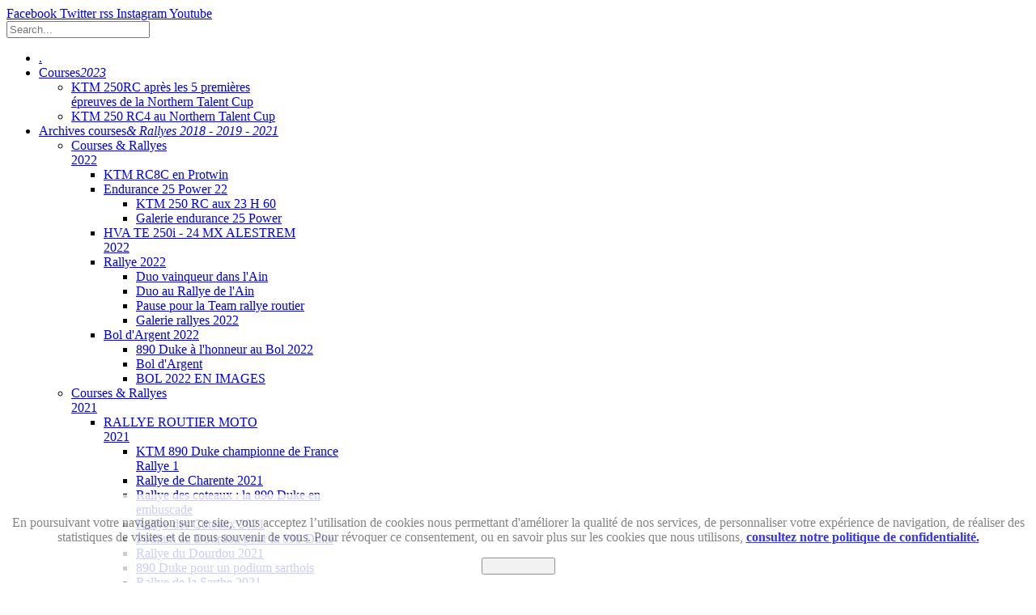

--- FILE ---
content_type: text/html; charset=utf-8
request_url: https://team-ctm83.fr/enduro-championnat-de-france.html
body_size: 13906
content:
<!doctype html><html xml:lang=fr-fr lang=fr-fr><head><meta name=viewport content="width=device-width, initial-scale=1.0"><base href=https://team-ctm83.fr/enduro-championnat-de-france.html /><meta http-equiv=content-type content="text/html; charset=utf-8"/><meta name=keywords content="




&amp;nbsp, spéciale, une, avec, des, ktm, dans, sur, journée, place, 
&amp;nbsp, &amp;nbsp, est, beaucoup, pilote"/><meta name=twitter:card content=summary /><meta name=og:title content="Enduro, championnat de France"/><meta name=twitter:title content="Enduro, championnat de France"/><meta name=og:type content=article /><meta name=og:image content=https://team-ctm83.fr/images/ENDURO/KTM450EXCF-CHAUMONT-0621-NEELS_THERIC2.jpg /><meta name=twitter:image content=https://team-ctm83.fr/images/ENDURO/KTM450EXCF-CHAUMONT-0621-NEELS_THERIC2.jpg /><meta name=og:url content=https://team-ctm83.fr/enduro-championnat-de-france.html /><meta name=og:site_name content="KTM Team CTM 83 Courses et Rallye Routier Moto"/><meta name=og:description content="KTM Team CTM 83, promotion des courses motos avec nos pilotes, championnats de France des rallyes routier moto ktm, épreuves sportives, compétitions:coupe, Promosport 400, RC CUP, Endurance 25 Power, Challenge Protwin, 23 heures 60 du Mans, Moto Tour Series, 3 heures du Luc."/><meta name=twitter:description content="KTM Team CTM 83, promotion des courses motos avec nos pilotes, championnats de France des rallyes routier moto ktm, épreuves sportives, compétitions:coupe, Promosport 400, RC CUP, Endurance 25 Power, Challenge Protwin, 23 heures 60 du Mans, Moto Tour Series, 3 heures du Luc."/><meta name=author content=CompteToursMotos /><meta name=description content="KTM 450 EXC-F, 1ère course du championnat de france à Chaumont
 
Début de championnat de France enduro, enfin, pour notre pilote Neels Théric #66 sur KTM 450 EXC-F  à Chaumont !
Pour la reprise, 9 spéciales au menu pour le pilote"/><meta name=generator content="Joomla! - Open Source Content Management"/><title>KTM 450 EXC-F, première épreuve du championnat de France</title><link href=http://www.team-ctm83.fr/enduro-championnat-de-france.html rel=canonical /><link href=/templates/rt_corvus/favicon.ico rel="shortcut icon" type=image/vnd.microsoft.icon /><link rel=stylesheet href=/media/com_jchoptimize/cache/css/676b09d914a72320b2eebfc77356ef3ba61b8337df9fa6731fd5304dbcc3be29.css /><link href="https://fonts.googleapis.com/css?family=Lato:100,100italic,300,300italic,regular,italic,700,700italic,900,900italic&amp;subset=latin,latin-ext" rel=stylesheet /> <script type=application/json class="joomla-script-options new">{"csrf.token":"11335157b9ee81b2731b20a210a70579","system.paths":{"root":"","base":""}}</script> <script src=/media/com_jchoptimize/cache/js/a1bb295fea7cf0c7957fc22607fa56266cc5f091e99bcdeb48ac8aaa88c8066b.js></script> <script>jQuery(window).on('load',function(){new JCaption('img.caption');});if(typeof RokSprocket=='undefined')RokSprocket={};Object.merge(RokSprocket,{SiteURL:'https://team-ctm83.fr/',CurrentURL:'https://team-ctm83.fr/',AjaxURL:'https://team-ctm83.fr/index.php?option=com_roksprocket&amp;task=ajax&amp;format=raw&amp;ItemId=1276'});window.addEvent('domready',function(){RokSprocket.instances.strips=new RokSprocket.Strips();});window.addEvent('domready',function(){RokSprocket.instances.strips.attach(281,'{"animation":"flyIn","autoplay":"1","delay":"5"}');});window.addEvent('load',function(){var overridden=false;if(!overridden&&window.G5&&window.G5.offcanvas){var mod=document.getElement('[data-strips="281"]');mod.addEvents({touchstart:function(){window.G5.offcanvas.detach();},touchend:function(){window.G5.offcanvas.attach();}});overridden=true;};});window.addEvent((window.webkit)?'load':'domready',function(){window.rokajaxsearch=new RokAjaxSearch({'results':'Results','close':'','websearch':0,'blogsearch':0,'imagesearch':0,'videosearch':0,'imagesize':'MEDIUM','safesearch':'MODERATE','search':'Search...','readmore':'Read more...','noresults':'No results','advsearch':'Advanced search','page':'Page','page_of':'of','searchlink':'https://team-ctm83.fr/index.php?option=com_search&amp;view=search&amp;tmpl=component','advsearchlink':'https://team-ctm83.fr/index.php?option=com_search&amp;view=search','uribase':'https://team-ctm83.fr/','limit':'10','perpage':'3','ordering':'newest','phrase':'any','hidedivs':'','includelink':1,'viewall':'View all results','estimated':'estimated','showestimated':1,'showpagination':1,'showcategory':1,'showreadmore':1,'showdescription':1});});</script> <script>window.dataLayer=window.dataLayer||[];function gtag(){dataLayer.push(arguments);}
gtag('js',new Date());gtag('config','G-PGJ4KMDWZ8');</script> <script async src="https://www.googletagmanager.com/gtag/js?id=G-PGJ4KMDWZ8"></script> <script src=/media/com_jchoptimize/cache/js/a1bb295fea7cf0c7957fc22607fa562619841c9c0499f7b8c3bed508a72ba336.js async></script> </head><body class="logo-type-customlogo top-type-preset2 header-overlay-light main-bg-overlay-light main-template-with-shadow main-body-light footer-overlay-dark bottom-type-preset2 font-family-lato font-size-is-default menu-type-dropdownmenu layout-mode-responsive col12 option-com-content menu-ktm-450-exc-f-premiere-epreuve-du-championnat-de-france "><div id=rt-page-surround><div id=rt-page-surround-bottom><div class=rt-with-footer><div id=rt-drawer><div class=rt-container><div class=clear></div></div></div><div id=rt-top><div class=rt-container><div class="rt-grid-8 rt-alpha"><div class=rt-social-buttons> <a class="social-button rt-social-button-1" href=http://www.facebook.com/pages/Compte-Tours-Motos/246809332078038> <span class=icon-facebook></span> <span class=social-button-text>Facebook</span> </a> <a class="social-button rt-social-button-2" href=https://twitter.com/CompteTours83> <span class=icon-twitter></span> <span class=social-button-text>Twitter</span> </a> <a class="social-button rt-social-button-4" href=/feed/rss/> <span class=icon-rss></span> <span class=social-button-text>rss</span> </a> <a class="social-button rt-social-button-5" href=https://www.instagram.com/Team.ctm83> <span class=icon-instagram></span> <span class=social-button-text>Instagram</span> </a> <a class="social-button rt-social-button-6" href="http://www.youtube.com/user/Comptetoursmotos?feature=watch"> <span class=icon-youtube></span> <span class=social-button-text>Youtube</span> </a> <div class=clear></div></div></div><div class="rt-grid-4 rt-omega"><div class="rt-block fp-rokajaxsearch"><div class=module-surround><div class=module-content><form name=rokajaxsearch id=rokajaxsearch class=blue action=https://team-ctm83.fr/ method=get><div class="rokajaxsearch fp-rokajaxsearch"><div class=roksearch-wrapper> <input id=roksearch_search_str name=searchword type=text class="inputbox roksearch_search_str" placeholder=Search... /> </div><input type=hidden name=searchphrase value=any /> <input type=hidden name=limit value=20 /> <input type=hidden name=ordering value=newest /> <input type=hidden name=view value=search /> <input type=hidden name=option value=com_search /> <div id=roksearch_results></div></div><div id=rokajaxsearch_tmp style=visibility:hidden;display:none;></div></form></div></div></div></div><div class=clear></div></div></div><div id=rt-header><div class=rt-container><div class="rt-grid-3 rt-alpha"><div class="rt-block logo-block"> <a href=/ id=rt-logo></a> </div></div><div class="rt-grid-9 rt-omega"><div class="rt-block menu-block"><div class="gf-menu-device-container responsive-type-panel"></div><ul class="gf-menu l1 "> <li class=item101> <a class="item icon" href=/> <span class=icon-home>.</span> </a> </li> <li class="item1427 parent"> <a class="item subtext" href=javascript:void(0);> Courses<em>2023</em> <span class=border-fixer></span> </a> <div class="dropdown columns-1 " style=width:300px;><div class="column col1" style=width:300px;><ul class=l2> <li class=item1498> <a class=item href=/ktm-250-rc4-sur-la-northern-talent-cup-2023-premiere-partie.html> KTM 250RC après les 5 premières épreuves de la Northern Talent Cup </a> </li> <li class=item1428> <a class=item href=/une-ktm-250-rc4-engagee-sur-la-northern-talent-cup-2023.html> KTM 250 RC4 au Northern Talent Cup </a> </li> </ul> </div> </div> </li> <li class="item1183 parent active"> <a class="item subtext" href=javascript:void(0);> Archives courses<em>& Rallyes 2018 - 2019 - 2021</em> <span class=border-fixer></span> </a> <div class="dropdown columns-1 " style=width:180px;><div class="column col1" style=width:180px;><ul class=l2> <li class="item1348 parent"> <a class=item href=javascript:void(0);> Courses &amp; Rallyes 2022 <span class=border-fixer></span> </a> <div class="dropdown flyout columns-1 " style=width:300px;><div class="column col1" style=width:300px;><ul class=l3> <li class=item1364> <a class=item href=/premiere-pour-la-ktm-rc8c-en-challenge-protwin.html> KTM RC8C en Protwin </a> </li> <li class="item1377 parent"> <a class=item href=javascript:void(0);> Endurance 25 Power 22 <span class=border-fixer></span> </a> <div class="dropdown flyout columns-1 " style=width:250px;><div class="column col1" style=width:250px;><ul class=l4> <li class=item1379> <a class=item href=/la-ktm-250-rc-aux-23h60-2022.html> KTM 250 RC aux 23 H 60 </a> </li> <li class=item1378> <a class=item href=/galeries-photos-des-courses-d-endurance-2022.html> Galerie endurance 25 Power </a> </li> </ul> </div> </div> </li> <li class=item1349> <a class=item href=/husqvarna-250-tei-ales-trem-2022.html> HVA TE 250i - 24 MX ALESTREM 2022 </a> </li> <li class="item1365 parent"> <a class=item href=javascript:void(0);> Rallye 2022 <span class=border-fixer></span> </a> <div class="dropdown flyout columns-1 " style=width:300px;><div class="column col1" style=width:300px;><ul class=l4> <li class=item1366> <a class=item href=/ktm-890-duke-duo-vainqueur-sur-le-rallye-de-l-ain-2022.html> Duo vainqueur dans l&#039;Ain </a> </li> <li class=item1356> <a class=item href=/romain-cauquil-en-duo-sur-le-rallye-de-l-ain-2022.html> Duo au Rallye de l&#039;Ain </a> </li> <li class=item1350> <a class=item href=/la-team-ctm-83-fait-une-pause-sur-le-rallye-routier.html> Pause pour la Team rallye routier </a> </li> <li class=item1367> <a class=item href=/galeries-photos-des-courses-rallye-routier-2022.html> Galerie rallyes 2022 </a> </li> </ul> </div> </div> </li> <li class="item1391 parent"> <a class=item href=javascript:void(0);> Bol d&#039;Argent 2022 <span class=border-fixer></span> </a> <div class="dropdown flyout columns-1 " style=width:300px;><div class="column col1" style=width:300px;><ul class=l4> <li class=item1393> <a class=item href=/une-ktm-890-duke-a-l-honneur-sur-le-bol-d-argent-2022.html> 890 Duke à l&#039;honneur au Bol 2022 </a> </li> <li class=item1392> <a class=item href=/bol-d-argent-2022-ctm-83-sur-ktm-890-duke.html> Bol d&#039;Argent </a> </li> <li class=item1394> <a class=item href=/galeries-photos-du-bol-d-argent-2022.html> BOL 2022 EN IMAGES </a> </li> </ul> </div> </div> </li> </ul> </div> </div> </li> <li class="item1222 parent active"> <a class=item href=javascript:void(0);> Courses &amp; Rallyes 2021 <span class=border-fixer></span> </a> <div class="dropdown flyout columns-1 " style=width:250px;><div class="column col1" style=width:250px;><ul class=l3> <li class="item1265 parent"> <a class=item href=javascript:void(0);> RALLYE ROUTIER MOTO 2021 <span class=border-fixer></span> </a> <div class="dropdown flyout columns-1 " style=width:300px;><div class="column col1" style=width:300px;><ul class=l4> <li class=item1316> <a class=item href=/premiere-victoire-en-championnat-de-france-des-rallyes-routiers-pour-la-ktm-890-duke.html> KTM 890 Duke championne de France Rallye 1 </a> </li> <li class=item1312> <a class=item href=/finale-du-championnat-de-france-des-rallyes-routiers-en-charente.html> Rallye de Charente 2021 </a> </li> <li class=item1306> <a class=item href=/rallye-des-coteaux-romain-cauquil-gagne-du-terrain.html> Rallye des coteaux : la 890 Duke en embuscade </a> </li> <li class=item1298> <a class=item href=/rallye-des-coteaux-2021.html> Rallye des Coteaux 2021 </a> </li> <li class=item1295> <a class=item href=/rallye-du-dourdou-romain-cauquil-en-tete-de-sa-categorie.html> Podium au Dourdou pour la 890 Duke </a> </li> <li class=item1288> <a class=item href=/dourdou-2eme-rallye-du-cfrr-2021.html> Rallye du Dourdou 2021 </a> </li> <li class=item1284> <a class=item href=/rallye-de-la-sarthe-romain-cauquil-vainqueur-de-sa-categorie.html> 890 Duke pour un podium sarthois </a> </li> <li class=item1266> <a class=item href=/> Rallye de la Sarthe 2021 </a> </li> <li class=item1285> <a class=item href=/galeries-photos-des-courses-rallye-routier-2021.html> Galerie rallyes 2021 </a> </li> </ul> </div> </div> </li> <li class="item1267 parent"> <a class=item href=javascript:void(0);> COURSES VITESSE 2021 <span class=border-fixer></span> </a> <div class="dropdown flyout columns-1 " style=width:300px;><div class="column col1" style=width:300px;><ul class=l4> <li class=item1257> <a class=item href=/ktm-1290-super-duke-r-remporte-le-protwin-de-la-src-2021.html> Victoire en Protwin pour la Super Duke R V3 </a> </li> <li class=item1258> <a class=item href=/galeries-photos-des-courses-de-vitesse-2021.html> Galerie courses de vitesse 2021 </a> </li> </ul> </div> </div> </li> <li class="item1268 parent"> <a class=item href=javascript:void(0);> ENDURANCE 25 POWER <span class=border-fixer></span> </a> <div class="dropdown flyout columns-1 " style=width:300px;><div class="column col1" style=width:300px;><ul class=l4> <li class=item1289> <a class=item href=/nos-ktm-250-rc-aux-23h60-2021.html> Nos KTM 250 RC à l&#039;arrivée des 23h60 </a> </li> <li class=item1286> <a class=item href=/23h60-du-mans-2021-le-retour-de-la-team.html> 23h60 du Mans 2021 </a> </li> <li class=item1224> <a class=item href=/ktm-rc-250-aux-3-heures-du-luc-2021.html> 3 heures du Luc 2021 </a> </li> <li class=item1287> <a class=item href=/galeries-photos-des-courses-d-endurance-2021.html> Galerie endurance 25 Power </a> </li> </ul> </div> </div> </li> <li class="item1269 parent active"> <a class=item href=javascript:void(0);> Enduro <span class=border-fixer></span> </a> <div class="dropdown flyout columns-1 " style=width:300px;><div class="column col1" style=width:300px;><ul class=l4> <li class=item1296> <a class=item href=/gace-terrain-glissant-pour-le-championnat-de-france-d-enduro.html> Enduro de Gacé </a> </li> <li class=item1277> <a class=item href=/hard-defi-tour-2021-l-adventure-majuscule.html> Retour sur le HDT 2021 </a> </li> <li class=item1275> <a class=item href=/hard-defitour-2021.html> Hard Défitour 2021 </a> </li> <li class="item1276 active last"> <a class=item href=/enduro-championnat-de-france.html> KTM 450 EXC-F, première épreuve du championnat de France </a> </li> <li class=item1319> <a class=item href=/galerie-photos-des-courses-d-enduro-2021.html> Galerie enduro 2021 </a> </li> </ul> </div> </div> </li> <li class="item1307 parent"> <a class=item href=javascript:void(0);> Bol d&#039;Argent 2021 <span class=border-fixer></span> </a> <div class="dropdown flyout columns-1 " style=width:300px;><div class="column col1" style=width:300px;><ul class=l4> <li class=item1309> <a class=item href=/un-bol-d-argent-2021-en-or-pour-la-ktm-890-duke.html> Un Bol d&#039;Argent 2021 en or </a> </li> <li class=item1308> <a class=item href=/bol-d-argent-2021-entree-en-piste-de-la-ktm-890-duke.html> Des 890 Duke au Bol d&#039;Argent 2021 </a> </li> <li class=item1310> <a class=item href=/> 890 Duke : préparation pour le Bol </a> </li> <li class=item1311> <a class=item href=/galeries-photos-du-bol-d-argent-2021.html> Galerie photos Bol d&#039;Argent </a> </li> </ul> </div> </div> </li> <li class=item1317> <a class=item href=/ktm-450-exc-f-vice-champion-du-monde-bajas-2021.html> Coupe du monde Bajas </a> </li> <li class=item1318> <a class=item href=/ktm-freeride-e-1ere-victoire-en-lx-cup-competition-100-electrique.html> LX Cup 100% électrique </a> </li> </ul> </div> </div> </li> <li class="item1181 parent"> <a class=item href=javascript:void(0);> Courses &amp; Rallyes 2020 <span class=border-fixer></span> </a> <div class="dropdown flyout columns-1 " style=width:300px;><div class="column col1" style=width:300px;><ul class=l3> <li class="item1179 parent"> <a class=item href=javascript:void(0);> Endurance 25 Power 20 <span class=border-fixer></span> </a> <div class="dropdown flyout columns-1 " style=width:250px;><div class="column col1" style=width:250px;><ul class=l4> <li class=item1190> <a class=item href=/nos-deux-ktm-rc-250-sur-le-podium-des-3-heures-du-luc-2020.html> Podium pour nos deux RC 250 ! </a> </li> <li class=item1182> <a class=item href=/ktm-rc-250-aux-3-heures-du-luc-2020.html> 3 HEURES DU LUC 2020 </a> </li> <li class=item1197> <a class=item href=/galeries-photos-des-courses-d-endurance-2020.html> Galerie photos Endurance 2020 </a> </li> </ul> </div> </div> </li> </ul> </div> </div> </li> <li class="item1069 parent"> <a class=item href=javascript:void(0);> Courses &amp; Rallyes 2019 <span class=border-fixer></span> </a> <div class="dropdown flyout columns-1 " style=width:300px;><div class="column col1" style=width:300px;><ul class=l3> <li class="item1094 parent"> <a class=item href=javascript:void(0);> 25 Power 2019 <span class=border-fixer></span> </a> <div class="dropdown flyout columns-1 " style=width:300px;><div class="column col1" style=width:300px;><ul class=l4> <li class=item1165> <a class=item href=/ktm-rc-250-1ere-vitesse-25-power-le-luc-2019.html> Podium sur la Vitesse 25 Power </a> </li> <li class=item1142> <a class=item href=/ktm-rc-250-au-championnat-de-france-de-vitesse-moto-25-power-2019.html> Vitesse 25 Power </a> </li> <li class=item1093> <a class=item href=/ktm-250-rc-wp-des-motos-ready-to-race.html> KTM RC 250 WP - 3 heures du Luc 2019 </a> </li> <li class=item1084> <a class=item href=/ktm-rc-250-et-rc-125-aux-3-heures-du-luc-2019.html> 3 heures du Luc 2019 </a> </li> <li class=item1166> <a class=item href=/galeries-photos-vitesse-25-power-2019-ktm-250-rc.html> Images KTM 250 RC vitesse 25 Power </a> </li> </ul> </div> </div> </li> <li class="item1098 parent"> <a class=item href=javascript:void(0);> 790 Cup 2019 <span class=border-fixer></span> </a> <div class="dropdown flyout columns-1 " style=width:300px;><div class="column col1" style=width:300px;><ul class=l4> <li class=item1136> <a class=item href=/triple-ctm-83-ktm-790-duke-cup.html> Triplé CTM 83 sur la 790 Cup </a> </li> <li class=item1121> <a class=item href=/ktm-1290-super-duke-r-le-protwin-a-l-ombre-de-parassol.html> SUNDAY RIDE CLASSIC 2019 </a> </li> <li class=item1100> <a class=item href=/ales-1ere-epreuve-de-la-790-cup-2019-ktm.html> KTM 790 Cup à Alès : tir groupé </a> </li> <li class=item1070> <a class=item href=/790-duke-cup-2019.html> 790 Duke Cup 2019 </a> </li> <li class=item1099> <a class=item href=/galeries-photos-de-la-790-cup-2019-ktm.html> Galerie 790 Cup 2019 KTM </a> </li> </ul> </div> </div> </li> <li class="item940 parent"> <a class=item href=javascript:void(0);> Rallye Routier Moto 2019 <span class=border-fixer></span> </a> <div class="dropdown flyout columns-1 " style=width:300px;><div class="column col1" style=width:300px;><ul class=l4> <li class=item1169> <a class=item href=/rallye-de-charente-2019-pluvieux-pilotes-heureux.html> Rallye de Charente pluvieux... </a> </li> <li class=item1168> <a class=item href=/finale-au-rallye-de-charente-2019-avec-romain-cauquil.html> Finale au Rallye de Charente </a> </li> <li class=item1140> <a class=item href=/podium-au-rallye-des-coteaux-2019.html> Podium au Rallye des Coteaux </a> </li> <li class=item1139> <a class=item href=/rallye-des-coteaux-2019.html> Rallye des Coteaux 2019 </a> </li> <li class=item1129> <a class=item href=/romain-cauquil-remporte-sa-categorie-aux-rallye-des-volcans.html> Rallye routier des Volcans 2019 </a> </li> <li class=item1127> <a class=item href=/rallye-du-dourdou-2019.html> Rallye du Dourdou 2019 </a> </li> <li class=item1095> <a class=item href=/1er-rallye-2019-de-la-790-duke-aux-cevennes.html> 790 Duke aux Cévennes </a> </li> <li class=item1083> <a class=item href=/rallye-de-la-porte-des-cevennes-2019.html> Rallye des Cévennes 2019 </a> </li> <li class=item1128> <a class=item href=/galeries-photos-des-courses-rallye-routier-2019.html> Galeries photos des courses de rallye routier moto 2019 </a> </li> </ul> </div> </div> </li> <li class="item1137 parent"> <a class=item href=javascript:void(0);> Bol d&#039;Argent 2019 <span class=border-fixer></span> </a> <div class="dropdown flyout columns-1 " style=width:180px;><div class="column col1" style=width:180px;><ul class=l4> <li class=item1138> <a class=item href=/bol-d-argent-2019-des-790-duke-ctm-83-en-piste.html> 790 Dukes au Bol 19 </a> </li> <li class=item1141> <a class=item href=/galeries-photos-du-bol-d-argent-2019-ktm-790-duke.html> Galerie Bol d&#039;Argent 2019 </a> </li> </ul> </div> </div> </li> </ul> </div> </div> </li> <li class="item937 parent"> <a class=item href=javascript:void(0);> Courses &amp; Rallyes 2018 <span class=border-fixer></span> </a> <div class="dropdown flyout columns-1 " style=width:300px;><div class="column col1" style=width:300px;><ul class=l3> <li class="item938 parent"> <a class=item href=javascript:void(0);> Endurance 25 Power 18 <span class=border-fixer></span> </a> <div class="dropdown flyout columns-1 " style=width:250px;><div class="column col1" style=width:250px;><ul class=l4> <li class=item1052> <a class=item href=/une-belle-7eme-place-pour-la-250-rc-23h60-2018.html> 7ème aux 23h60 </a> </li> <li class=item1048> <a class=item href=/la-team-aux-23h60-du-mans-2018.html> KTM 250 RC aux 23 heures 60 </a> </li> <li class=item946> <a class=item href=/la-team-aux-3-heures-du-luc-endurance-25-power-2018.html> La Team aux 3 heures </a> </li> <li class=item936> <a class=item href=/ktm-rc-250-3-heures-du-luc-2018.html> KTM RC 250 - 3 heures du Luc 2018 </a> </li> <li class=item942> <a class=item href=/galeries-photos-des-courses-d-endurance-25-power-2018.html> Photos courses d&#039;endurance 18 </a> </li> </ul> </div> </div> </li> <li class="item953 parent"> <a class=item href=javascript:void(0);> RC Cup 2018 - Promosport 400 <span class=border-fixer></span> </a> <div class="dropdown flyout columns-1 " style=width:250px;><div class="column col1" style=width:250px;><ul class=l4> <li class=item1011> <a class=item href=/rc-cup-2018-oublier-carole.html> Oublier Carole </a> </li> <li class=item1009> <a class=item href=/rc-cup-2018-2eme-etape-a-carole.html> RC CUP - Carole 18 </a> </li> <li class=item985> <a class=item href=/premier-podium-en-rc-cup-2018.html> 1er podium en RC Cup 2018 </a> </li> <li class=item954> <a class=item href=/ktm-rc-390-cup-2018.html> RC Cup - Lédenon 18 </a> </li> </ul> </div> </div> </li> <li class="item981 parent"> <a class=item href=javascript:void(0);> Super Duke Cup - Protwin 2018 <span class=border-fixer></span> </a> <div class="dropdown flyout columns-1 " style=width:250px;><div class="column col1" style=width:250px;><ul class=l4> <li class=item982> <a class=item href=/galeries-photos-des-courses-challenge-protwin-2018.html> Galeries photos des courses Challenge Protwin 2018 </a> </li> </ul> </div> </div> </li> <li class="item988 parent"> <a class=item href=javascript:void(0);> Motocross Ligue 125 <span class=border-fixer></span> </a> <div class="dropdown flyout columns-1 " style=width:250px;><div class="column col1" style=width:250px;><ul class=l4> <li class=item1067> <a class=item href=/seranon-sur-le-podium-a-pertuis.html> 125 SX sur le podium à Pertuis </a> </li> <li class=item1049> <a class=item href=/championnat-de-france-de-motocross-2018-a-domaine-de-foolz.html> Motocross 125cc Domaine de Foolz </a> </li> <li class=item989> <a class=item href=/championnat-de-ligue-motocross-125cc.html> Ligue 125 motocross Volx </a> </li> <li class=item1035> <a class=item href=/premier-point-en-championnat-de-france-de-motocross-2018.html> 1er point en Championnat de France </a> </li> <li class=item1015> <a class=item href=/romain-seranon-confirme-a-ventabren.html> Seranon confirme à Ventabren </a> </li> <li class=item1012> <a class=item href=/seranon-vainqueur-a-saint-christol-d-albion.html> Seranon vainqueur à Saint Christol </a> </li> <li class=item1008> <a class=item href=/troisieme-course-de-ligue-motocross-125cc-a-digne.html> Epreuve motocross Digne </a> </li> </ul> </div> </div> </li> <li class="item1061 parent"> <a class=item href=javascript:void(0);> Bol d&#039;Argent 2018 <span class=border-fixer></span> </a> <div class="dropdown flyout columns-1 " style=width:250px;><div class="column col1" style=width:250px;><ul class=l4> <li class=item1063> <a class=item href=/bol-d-argent-2018-la-course-des-ktm-790-duke.html> Le Bol d&#039;Argent des 790 Duke </a> </li> <li class=item1062> <a class=item href=/preparation-de-la-ktm-790-duke-pour-le-bol-d-argent-2018.html> 790 Duke version racing </a> </li> <li class=item1060> <a class=item href=/bol-d-argent-2018.html> 790 Duke au Bol d&#039;Argent 2018 </a> </li> <li class=item1065> <a class=item href=/galerie-photos-bol-d-argent-2018.html> Bol d&#039;Argent 2018 en images </a> </li> </ul> </div> </div> </li> <li class="item1097 parent"> <a class=item href=javascript:void(0);> Rallye Routier Moto 2018 <span class=border-fixer></span> </a> <div class="dropdown flyout columns-1 " style=width:180px;><div class="column col1" style=width:180px;><ul class=l4> <li class="item987 parent"> <a class=item href=javascript:void(0);> Résultats <span class=border-fixer></span> </a> <div class="dropdown flyout columns-1 " style=width:250px;><div class="column col1" style=width:250px;><ul class=l5> <li class=item1075> <a class=item href=/romain-cauquil-remporte-le-1er-rallye-de-charente.html> Victoire de la 690 Duke au rallye de Charente </a> </li> <li class=item1066> <a class=item href=/titre-de-champion-de-france-pour-la-ktm-690-duke.html> Il est champion ! </a> </li> <li class=item1059> <a class=item href=/rallye-des-coteaux-nouveau-titre-pour-la-ktm-690-duke.html> 690 Duke titrée aux Coteaux </a> </li> <li class=item1051> <a class=item href=/romain-cauquil-encore-plus-fort-sur-le-rallye-du-dourdou-2018.html> Encore + fort au Dourdou </a> </li> <li class=item1042> <a class=item href=/romain-cauquil-marque-le-80eme-rallye-de-l-ain.html> Cauquil impérial dans l&#039;Ain </a> </li> <li class=item984> <a class=item href=/cauquil-reussit-son-entree-au-championnat-de-france-des-rallyes-2018.html> En tête après la Sarthe </a> </li> </ul> </div> </div> </li> <li class="item986 parent"> <a class=item href=javascript:void(0);> Fiches Rallyes 18 <span class=border-fixer></span> </a> <div class="dropdown flyout columns-1 " style=width:250px;><div class="column col1" style=width:250px;><ul class=l5> <li class=item1068> <a class=item href=/decrassage-en-charente-pour-notre-champion-de-france.html> Rallye des Charentes 18 </a> </li> <li class=item1064> <a class=item href=/rallye-des-ardennes-2018-la-finale.html> Rallye des Ardennes 2018 </a> </li> <li class=item1057> <a class=item href=/rallye-des-coteaux-2018.html> Rallye des Coteaux 2018 </a> </li> <li class=item1050> <a class=item href=/rallye-du-dourdou-2018.html> Rallye du Dourdou 2018 </a> </li> <li class=item1036> <a class=item href=/rallye-de-l-ain-2018.html> 80ème rallye de l&#039;Ain </a> </li> <li class=item952> <a class=item href=/la-sarthe-en-ouverture-du-championnat-de-france-des-rallyes-2018.html> La Sarthe ouvre la saison de rallyes </a> </li> </ul> </div> </div> </li> <li class=item983> <a class=item href=/galeries-photos-des-courses-rallye-routier-2018.html> Images Rallye Routier 2018 </a> </li> <li class="item1013 parent"> <a class=item href=javascript:void(0);> MOTO TOUR CORSE <span class=border-fixer></span> </a> <div class="dropdown flyout columns-1 " style=width:180px;><div class="column col1" style=width:180px;><ul class=l5> <li class=item1014> <a class=item href=/ktm-790-duke-premiere-sortie-premier-podium.html> Premier podium </a> </li> <li class=item1007> <a class=item href=/premiere-ktm-790-duke-en-rallye-routier.html> MOTO TOUR SERIES </a> </li> </ul> </div> </div> </li> <li class=item939> <a class=item href=/championnat-de-france-des-rallyes-routiers-2018-avec-le-ktm-team-ctm-83.html> Le Team CTM 83 2018 </a> </li> </ul> </div> </div> </li> </ul> </div> </div> </li> </ul> </div> </div> </li> <li class="item765 parent"> <a class=item href=javascript:void(0);> Pilotes <span class=border-fixer></span> </a> <div class="dropdown columns-2 " style=width:600px;><div class="column col1" style=width:300px;><ul class=l2> <li class=item943> <a class=item href=/romain-cauquil-pilote-team-sur-ktm-890-duke.html> CAUQUIL Romain Pilote Rallye </a> </li> <li class=item1082> <a class=item href=/lionel-richier-pilote-team.html> RICHIER LIONEL PILOTE TT ET + </a> </li> </ul> </div><div class="column col2" style=width:300px;><ul class=l2> <li class=item790> <a class=item href=/adrian-parassol-pilote-de-la-team.html> Adrian Parassol pilote Protwin </a> </li> <li class=item727> <a class=item href=/herve-ricord-manager-team-ctm-83.html> Hervé Ricord Team Manager </a> </li> </ul> </div> </div> </li> <li class=item767> <a class="item subtext" href=/calendrier-des-epreuves-courses-endurance-enduro-et-rallyes-moto-ktm-2022.html> Calendrier<em>2022</em> </a> </li> <li class="item944 parent"> <a class="item subtext" href=javascript:void(0);> Presse<em>ORANGE</em> <span class=border-fixer></span> </a> <div class="dropdown columns-1 " style=width:180px;><div class="column col1" style=width:180px;><ul class=l2> <li class=item1380> <a class=item href=/revue-de-presse-du-blog-ctm-83-team-2022.html> Revue de presse 2022 </a> </li> <li class=item1246> <a class=item href=/revue-de-presse-du-blog-ctm-83-team-2021.html> Revue de presse 2021 </a> </li> <li class=item1006> <a class=item href=/revue-de-presse-du-blog-ctm-83-team-2018.html> Revue de presse 2018 </a> </li> <li class=item1245> <a class=item href=/revue-de-presse-du-blog-ctm-83-team-rallye-routier.html> Revue de presse 2017 </a> </li> </ul> </div> </div> </li> <li class="item190 parent"> <a class=item href=javascript:void(0);> CTM 83 <span class=border-fixer></span> </a> <div class="dropdown columns-1 " style=width:180px;><div class="column col1" style=width:180px;><ul class=l2> <li class=item773> <a class=item href=https://www.comptetoursmotos.com/compte-tours-motos-un-engagement.html target=_blank> Team esprit sportif </a> </li> <li class=item497> <a class="item subtext" href=https://shop.comptetoursmotos.com/ target=_blank> Le Shop CTM<em>Neuf & Occasions</em> </a> </li> <li class=item768> <a class="item subtext" href=https://www.comptetoursmotos.com/ target=_blank> CTM 83 le site<em>Concessionnaire</em> </a> </li> <li class=item213> <a class=item href=/contact-compte-tours-motos.html> Contact </a> </li> </ul> </div> </div> </li> </ul><div class=clear></div></div></div><div class=clear></div></div></div><div id=rt-transition><div id=rt-body-surround><div id=rt-mainbody-surround><div class=rt-container><div id=rt-main class=sa3-mb9><div class=rt-container><div class="rt-grid-9 rt-push-3"><div class=rt-block><div id=rt-mainbody><div class=component-content><article class=item-page itemscope itemtype=http://schema.org/Article><meta itemprop=inLanguage content=fr-FR /><h1 itemprop=name>Enduro, championnat de France</h1><ul class=actions> <li class=print-icon> <a href="/enduro-championnat-de-france.html/print?tmpl=component&amp;layout=default" title="Imprimer l'article < Enduro, championnat de France>" onclick="window.open(this.href,'win2','status=no,toolbar=no,scrollbars=yes,titlebar=no,menubar=no,resizable=yes,width=640,height=480,directories=no,location=no'); return false;" rel=nofollow > <img class=jch-lazyload src="[data-uri]" data-src=/media/system/images/printButton.png alt=Imprimer /><noscript><img src=/media/system/images/printButton.png alt=Imprimer /></noscript></a> </li> <li class=email-icon> <a href="/mailto.html?tmpl=component&amp;template=rt_corvus&amp;link=954bc03a38dce8c7906bccb68a55515b66156541" title="Envoyer ce lien à un ami" onclick="window.open(this.href,'win2','width=400,height=550,menubar=yes,resizable=yes'); return false;" rel=nofollow> <img class=jch-lazyload src="[data-uri]" data-src=/media/system/images/emailButton.png alt=E-mail /><noscript><img src=/media/system/images/emailButton.png alt=E-mail /></noscript></a> </li> </ul><div itemprop=articleBody><h2><img class=jch-lazyload src="[data-uri]" data-src=/images/ENDURO/KTM450EXCF-CHAUMONT-0621-NEELS_THERIC2.jpg alt="ktm 450 excf enduro championnat de france à chaumont 2021" width=400 height=267 style="margin-right: 10px; float: left;"/><noscript><img src=/images/ENDURO/KTM450EXCF-CHAUMONT-0621-NEELS_THERIC2.jpg alt="ktm 450 excf enduro championnat de france à chaumont 2021" width=400 height=267 style="margin-right: 10px; float: left;"/></noscript><a href=https://shop.comptetoursmotos.com/motos-neuves-ktm/motos-off-road/ktm/enduro/450-exc-f-2021.html title="ktm 450 exc-f 2021 enduro championnat de france à chaumont neels theric #66">KTM 450 EXC-F</a>, 1<sup>ère</sup> course du championnat de france à Chaumont</h2><p>&nbsp;</p><p><span style="font-size: 12pt;">Début de championnat de France enduro, enfin, pour notre pilote <a href=/ title="neels théric pilote enduro de la team ctm83 sur ktm 450 exc-f"><strong>Neels Théric #66</strong></a> sur&nbsp;<strong>KTM 450 EXC-F </strong>&nbsp;à Chaumont !</span></p><p><span style="font-size: 12pt;">Pour la reprise, 9 spéciales au menu pour le pilote enduro de la Team CTM 83, sur 3 parcours : herbe, sous-bois et sauts ; et 225 km de liaison par jour.</span></p><p>&nbsp;</p><p>&nbsp;</p><p><span style="font-size: 12pt;"><img class=jch-lazyload src="[data-uri]" data-src=/images/ENDURO/KTM450EXCF-CHAUMONT-0621-NEELS_THERIC4.jpg alt="KTM 450 EXC-F CHAUMONT juin 21 NEELS THERIC ctm 83 team" width=400 height=267 style="margin-right: 10px; float: left;"/><noscript><img src=/images/ENDURO/KTM450EXCF-CHAUMONT-0621-NEELS_THERIC4.jpg alt="KTM 450 EXC-F CHAUMONT juin 21 NEELS THERIC ctm 83 team" width=400 height=267 style="margin-right: 10px; float: left;"/></noscript>La spéciale 1 est une grande spéciale en herbe. La spéciale 2 plutôt en sous-bois avec beaucoup d'ornières et de racines. Et enfin la spéciale 3, typée extrême, avec des obstacles, des sauts et du sous-bois</span></p><p><span style="font-size: 12pt;">Notre pilote KTM avoue avoir eu un peu de mal lors du premier tour à rentrer dans le rythme, et retrouver de bonnes sensations sur un sol mouillé par les pluies de la veille.&nbsp;</span></p><p><span style="font-size: 12pt;">Comme le vélo, la moto ne s'oublie pas et Neels est monté en puissance tout au long de la première journée avec des temps dans le top 6. Ces résultats prometteurs lui permettent d'accrocher la 11ème place, à 4 secondes du 9ème (sur la base d'une heure de chrono).</span></p><p><span style="font-size: 12pt;">Dès le début de la deuxième journée, notre pilote retrouve de bien meilleures sensations et prend beaucoup de plaisir à rouler sur des spéciales marquées et trouées. Les résultats s'en ressentent avec une 9ème place, mais très proche du 7ème.</span></p><p><span style="font-size: 12pt;"><img class=jch-lazyload src="[data-uri]" data-src=/images/ENDURO/KTM450EXCF-CHAUMONT0621-THERIC.jpg alt="KTM 450 EXCF CHAUMONT 0621 THERIC championnat de france enduro" width=400 height=267 style="margin-right: 10px; float: left;"/><noscript><img src=/images/ENDURO/KTM450EXCF-CHAUMONT0621-THERIC.jpg alt="KTM 450 EXCF CHAUMONT 0621 THERIC championnat de france enduro" width=400 height=267 style="margin-right: 10px; float: left;"/></noscript>LA KTM 450 EXC-F rentre finalement dans le top 10 de cette première course d'enduro de la saison.</span></p><p><span style="font-size: 12pt;"><em>"Je suis très satisfait de ma Ktm 450 exc-f qui me permet de monter en puissance tout au long de la journée. L’objectif pour la prochaine épreuve du championnat de France enduro et d’accrocher une 7e place. Je repars actuellement en 10e position du championnat."</em></span></p><div class="rj1gh0hx buofh1pr j83agx80 l9j0dhe7 cbu4d94t ni8dbmo4 stjgntxs"><div class="rj1gh0hx buofh1pr l9j0dhe7 j83agx80 cbu4d94t agkhgkm8"><div class="rj1gh0hx buofh1pr ni8dbmo4 stjgntxs j83agx80 cbu4d94t"><div class="buofh1pr j83agx80 eg9m0zos ni8dbmo4 cbu4d94t gok29vw1" tabindex=-1><div class=""><div role=grid aria-label=Messages><div class="j83agx80 jwdofwj8 pby63qed" data-testid=incoming_group><div class="rj1gh0hx buofh1pr hpfvmrgz"><div role=row><div class=""><div class="j83agx80 cbu4d94t"><div class=j83agx80><div class="jn8vp64t l9j0dhe7 hpfvmrgz"><div class=lzcic4wl tabindex=0 role=gridcell data-scope=messages_table data-recover=true><div class="ni8dbmo4 stjgntxs g5ia77u1 ii04i59q j83agx80 cbu4d94t ll8tlv6m" aria-owns=jsc_c_41o data-testid=messenger_incoming_text_row><div class="l60d2q6s d1544ag0 sj5x9vvc tw6a2znq l9j0dhe7 ni8dbmo4 stjgntxs qlfml3jp inkptoze e72ty7fz qmr60zad jm1wdb64 qv66sw1b ljqsnud1 g6srhlxm odn2s2vf"><div>&nbsp;</div><div><span style="font-size: 12pt;">Prochaine épreuve le 31 juillet à Gacé (61).</span></div></div></div></div></div><div class="pfnyh3mw ewlkfwdl bp9cbjyn j83agx80 qnrpqo6b"><div class=""><div class=lzcic4wl tabindex=0 role=gridcell data-scope=messages_table><div class="mkd47r93 rgmg9uty j83agx80 btwxx1t3 ozy5gqb7" role=menu aria-orientation=horizontal aria-label="Actions de message"><div><div class=""><div class="oajrlxb2 gs1a9yip g5ia77u1 mtkw9kbi tlpljxtp qensuy8j ppp5ayq2 goun2846 ccm00jje s44p3ltw mk2mc5f4 rt8b4zig n8ej3o3l agehan2d sk4xxmp2 rq0escxv nhd2j8a9 pq6dq46d mg4g778l btwxx1t3 pfnyh3mw p7hjln8o kvgmc6g5 cxmmr5t8 oygrvhab hcukyx3x tgvbjcpo hpfvmrgz jb3vyjys rz4wbd8a qt6c0cv9 a8nywdso l9j0dhe7 i1ao9s8h esuyzwwr f1sip0of du4w35lb lzcic4wl abiwlrkh p8dawk7l" tabindex=0 aria-expanded=false aria-haspopup=menu aria-label=Réagir role=menuitem><div class="hcukyx3x cxmmr5t8 b73ngqbp rgmg9uty j83agx80 s45kfl79 emlxlaya bkmhp75w spb7xbtv pfnyh3mw n5ue3fu6 bp9cbjyn taijpn5t oqcyycmt nhd2j8a9 opvtebq1 l9j0dhe7"><div class="p1ueia1e pgctjfs5 l8rlqa9s sh06z9xi i2p6rm4e">&nbsp;</div></div></div></div></div><div><div class="hcukyx3x cxmmr5t8 b73ngqbp rgmg9uty j83agx80 s45kfl79 emlxlaya bkmhp75w spb7xbtv pfnyh3mw n5ue3fu6 bp9cbjyn taijpn5t oqcyycmt nhd2j8a9 opvtebq1 l9j0dhe7"><div class="oajrlxb2 gs1a9yip g5ia77u1 mtkw9kbi tlpljxtp qensuy8j ppp5ayq2 goun2846 ccm00jje s44p3ltw mk2mc5f4 rt8b4zig n8ej3o3l agehan2d sk4xxmp2 rq0escxv nhd2j8a9 pq6dq46d mg4g778l btwxx1t3 pfnyh3mw p7hjln8o kvgmc6g5 cxmmr5t8 oygrvhab hcukyx3x tgvbjcpo hpfvmrgz jb3vyjys rz4wbd8a qt6c0cv9 a8nywdso l9j0dhe7 i1ao9s8h esuyzwwr f1sip0of du4w35lb lzcic4wl abiwlrkh p8dawk7l" tabindex=0 aria-label=Répondre role=menuitem><div class="p1ueia1e pgctjfs5 l8rlqa9s sh06z9xi i2p6rm4e">&nbsp;</div></div></div></div><div><div class=""><div class="oajrlxb2 gs1a9yip g5ia77u1 mtkw9kbi tlpljxtp qensuy8j ppp5ayq2 goun2846 ccm00jje s44p3ltw mk2mc5f4 rt8b4zig n8ej3o3l agehan2d sk4xxmp2 rq0escxv nhd2j8a9 pq6dq46d mg4g778l btwxx1t3 pfnyh3mw p7hjln8o kvgmc6g5 cxmmr5t8 oygrvhab hcukyx3x tgvbjcpo hpfvmrgz jb3vyjys rz4wbd8a qt6c0cv9 a8nywdso l9j0dhe7 i1ao9s8h esuyzwwr f1sip0of du4w35lb lzcic4wl abiwlrkh p8dawk7l" tabindex=0 aria-expanded=false aria-haspopup=menu aria-label=Plus role=menuitem><div class="hcukyx3x cxmmr5t8 b73ngqbp rgmg9uty j83agx80 s45kfl79 emlxlaya bkmhp75w spb7xbtv pfnyh3mw n5ue3fu6 bp9cbjyn taijpn5t oqcyycmt nhd2j8a9 opvtebq1 l9j0dhe7"><div class="p1ueia1e pgctjfs5 l8rlqa9s sh06z9xi i2p6rm4e">&nbsp;</div></div></div></div></div></div></div></div></div><div class="h9e7qa53 rj1gh0hx buofh1pr">&nbsp;</div><div id=jsc_c_41o class="j83agx80 aovydwv3 rl25f0pe iyic8zgw" role=none data-testid=messenger_delivery_status>&nbsp;</div></div></div></div></div></div></div></div></div></div></div></div><div class="">&nbsp;</div></div><div class="ntk0jbrt pfnyh3mw"><form method=POST><div><div class="flx89l3n l9l1gxur agkhgkm8">&nbsp;</div><div class="aovydwv3 ni8dbmo4 stjgntxs nred35xi pmk7jnqg k4urcfbm flx89l3n l9l1gxur agkhgkm8" data-visualcompletion=ignore aria-hidden=true><div class="nred35xi j83agx80 rv4hoivh cxgpxx05 k4urcfbm rq0escxv"><div class="buofh1pr h676nmdw"><div class="oajrlxb2 gs1a9yip tdjehn4e mtkw9kbi tlpljxtp qensuy8j ppp5ayq2 goun2846 ccm00jje s44p3ltw mk2mc5f4 rt8b4zig n8ej3o3l agehan2d sk4xxmp2 rq0escxv rj84mg9z j83agx80 mg4g778l btwxx1t3 pfnyh3mw p7hjln8o kvgmc6g5 cxmmr5t8 oygrvhab hcukyx3x tgvbjcpo hpfvmrgz jb3vyjys rz4wbd8a qt6c0cv9 a8nywdso l9j0dhe7 i1ao9s8h esuyzwwr f1sip0of du4w35lb lzcic4wl abiwlrkh p8dawk7l gcieejh5 bn081pho humdl8nn izx4hr6d beltcj47 p86d2i9g aot14ch1 kzx2olss tv7at329 taijpn5t ni8dbmo4 stjgntxs k4urcfbm" tabindex=-1 aria-disabled=true aria-label="Joignez une photo ou une vidéo" role=button><div class="bp9cbjyn j83agx80 taijpn5t">&nbsp;</div><div class="n00je7tq arfg74bv qs9ysxi8 k77z8yql i09qtzwb n7fi1qx3 b5wmifdl hzruof5a pmk7jnqg j9ispegn kr520xx4 c5ndavph art1omkt ot9fgl3s" data-visualcompletion=ignore>&nbsp;</div></div></div><div class="buofh1pr h676nmdw"><div class="oajrlxb2 gs1a9yip tdjehn4e mtkw9kbi tlpljxtp qensuy8j ppp5ayq2 goun2846 ccm00jje s44p3ltw mk2mc5f4 rt8b4zig n8ej3o3l agehan2d sk4xxmp2 rq0escxv rj84mg9z j83agx80 mg4g778l btwxx1t3 pfnyh3mw p7hjln8o kvgmc6g5 cxmmr5t8 oygrvhab hcukyx3x tgvbjcpo hpfvmrgz jb3vyjys rz4wbd8a qt6c0cv9 a8nywdso l9j0dhe7 i1ao9s8h esuyzwwr f1sip0of du4w35lb lzcic4wl abiwlrkh p8dawk7l gcieejh5 bn081pho humdl8nn izx4hr6d beltcj47 p86d2i9g aot14ch1 kzx2olss tv7at329 taijpn5t ni8dbmo4 stjgntxs k4urcfbm" tabindex=-1 aria-disabled=true aria-label="Choisir un sticker" role=button><div class="bp9cbjyn j83agx80 taijpn5t">&nbsp;</div><div class="n00je7tq arfg74bv qs9ysxi8 k77z8yql i09qtzwb n7fi1qx3 b5wmifdl hzruof5a pmk7jnqg j9ispegn kr520xx4 c5ndavph art1omkt ot9fgl3s" data-visualcompletion=ignore>&nbsp;</div></div></div><div class="buofh1pr h676nmdw"><div class="oajrlxb2 gs1a9yip tdjehn4e mtkw9kbi tlpljxtp qensuy8j ppp5ayq2 goun2846 ccm00jje s44p3ltw mk2mc5f4 rt8b4zig n8ej3o3l agehan2d sk4xxmp2 rq0escxv rj84mg9z j83agx80 mg4g778l btwxx1t3 pfnyh3mw p7hjln8o kvgmc6g5 cxmmr5t8 oygrvhab hcukyx3x tgvbjcpo hpfvmrgz jb3vyjys rz4wbd8a qt6c0cv9 a8nywdso l9j0dhe7 i1ao9s8h esuyzwwr f1sip0of du4w35lb lzcic4wl abiwlrkh p8dawk7l gcieejh5 bn081pho humdl8nn izx4hr6d beltcj47 p86d2i9g aot14ch1 kzx2olss tv7at329 taijpn5t ni8dbmo4 stjgntxs k4urcfbm" tabindex=-1 aria-disabled=true aria-label="Envoyer un clip vocal" role=button><div class="bp9cbjyn j83agx80 taijpn5t"><i class="hu5pjgll lzf7d6o1"></i></div><div class="n00je7tq arfg74bv qs9ysxi8 k77z8yql i09qtzwb n7fi1qx3 b5wmifdl hzruof5a pmk7jnqg j9ispegn kr520xx4 c5ndavph art1omkt ot9fgl3s" data-visualcompletion=ignore>&nbsp;</div></div></div></div></div><div class="j83agx80 l9j0dhe7 aovydwv3 ni8dbmo4 stjgntxs nred35xi n8tt0mok hyh9befq"><div class="oajrlxb2 gs1a9yip g5ia77u1 mtkw9kbi tlpljxtp qensuy8j ppp5ayq2 goun2846 ccm00jje s44p3ltw mk2mc5f4 rt8b4zig n8ej3o3l agehan2d sk4xxmp2 rq0escxv nhd2j8a9 pq6dq46d mg4g778l btwxx1t3 pfnyh3mw p7hjln8o kvgmc6g5 cgat1ltu sw24d88r kkf49tns tgvbjcpo hpfvmrgz ecm0bbzt ph5uu5jm e5nlhep0 b3onmgus l9j0dhe7 i1ao9s8h esuyzwwr f1sip0of du4w35lb lzcic4wl abiwlrkh p8dawk7l" tabindex=0 aria-label="Ouvrir plus d’actions" role=button><div class="s45kfl79 emlxlaya bkmhp75w spb7xbtv i09qtzwb n7fi1qx3 b5wmifdl hzruof5a pmk7jnqg j9ispegn kr520xx4 c5ndavph art1omkt ot9fgl3s" data-visualcompletion=ignore>&nbsp;</div></div><div class=tkr6xdv7><div class="pmk7jnqg kkf49tns cgat1ltu sw24d88r i09qtzwb g3zh7qmp flx89l3n mb8dcdod lbhrjshz"><div class="oajrlxb2 gs1a9yip g5ia77u1 mtkw9kbi tlpljxtp qensuy8j ppp5ayq2 goun2846 ccm00jje s44p3ltw mk2mc5f4 rt8b4zig n8ej3o3l agehan2d sk4xxmp2 rq0escxv nhd2j8a9 a8c37x1j mg4g778l btwxx1t3 pfnyh3mw p7hjln8o kvgmc6g5 cxmmr5t8 oygrvhab hcukyx3x tgvbjcpo hpfvmrgz ecm0bbzt ph5uu5jm e5nlhep0 b3onmgus l9j0dhe7 i1ao9s8h esuyzwwr f1sip0of du4w35lb lzcic4wl abiwlrkh p8dawk7l" tabindex=0 aria-hidden=false aria-label="Joignez une photo ou une vidéo" role=button><div class="s45kfl79 emlxlaya bkmhp75w spb7xbtv i09qtzwb n7fi1qx3 b5wmifdl hzruof5a pmk7jnqg j9ispegn kr520xx4 c5ndavph art1omkt ot9fgl3s" data-visualcompletion=ignore>&nbsp;</div></div></div><div class="pmk7jnqg kkf49tns cgat1ltu sw24d88r i09qtzwb g3zh7qmp flx89l3n mb8dcdod tntlmw5q"><div class="oajrlxb2 gs1a9yip g5ia77u1 mtkw9kbi tlpljxtp qensuy8j ppp5ayq2 goun2846 ccm00jje s44p3ltw mk2mc5f4 rt8b4zig n8ej3o3l agehan2d sk4xxmp2 rq0escxv nhd2j8a9 a8c37x1j mg4g778l btwxx1t3 pfnyh3mw p7hjln8o kvgmc6g5 cxmmr5t8 oygrvhab hcukyx3x tgvbjcpo hpfvmrgz ecm0bbzt ph5uu5jm e5nlhep0 b3onmgus l9j0dhe7 i1ao9s8h esuyzwwr f1sip0of du4w35lb lzcic4wl abiwlrkh p8dawk7l" tabindex=0 aria-hidden=false aria-label="Choisir un sticker" role=button><div class="s45kfl79 emlxlaya bkmhp75w spb7xbtv i09qtzwb n7fi1qx3 b5wmifdl hzruof5a pmk7jnqg j9ispegn kr520xx4 c5ndavph art1omkt ot9fgl3s" data-visualcompletion=ignore>&nbsp;</div></div></div><div class="pmk7jnqg kkf49tns cgat1ltu sw24d88r i09qtzwb g3zh7qmp flx89l3n mb8dcdod chkx7lpg"><div class="oajrlxb2 gs1a9yip g5ia77u1 mtkw9kbi tlpljxtp qensuy8j ppp5ayq2 goun2846 ccm00jje s44p3ltw mk2mc5f4 rt8b4zig n8ej3o3l agehan2d sk4xxmp2 rq0escxv nhd2j8a9 a8c37x1j mg4g778l btwxx1t3 pfnyh3mw p7hjln8o kvgmc6g5 cxmmr5t8 oygrvhab hcukyx3x tgvbjcpo hpfvmrgz ecm0bbzt ph5uu5jm e5nlhep0 b3onmgus l9j0dhe7 i1ao9s8h esuyzwwr f1sip0of du4w35lb lzcic4wl abiwlrkh p8dawk7l" tabindex=0 aria-hidden=false aria-label="Choisir un gif" role=button><div class="s45kfl79 emlxlaya bkmhp75w spb7xbtv i09qtzwb n7fi1qx3 b5wmifdl hzruof5a pmk7jnqg j9ispegn kr520xx4 c5ndavph art1omkt ot9fgl3s" data-visualcompletion=ignore>&nbsp;</div></div></div></div><div class="aovydwv3 j83agx80 buofh1pr ni8dbmo4 cxgpxx05 sj5x9vvc qio8uep8 hzruof5a l9j0dhe7"><div class="orhb3f3m h905i5nu jinzq4gt emzo65vh j83agx80 e5nlhep0 mrt03zmi ecm0bbzt h4z51re5 gvyehdmr mu0vl6fp msuhji6j iqy7zqfr rj1gh0hx cbu4d94t buofh1pr ni8dbmo4 ll8tlv6m b3i9ofy5 oo9gr5id flx89l3n dpja2al7 hedjyaoh"><div class="j83agx80 thccjwpm"><div class="ecm0bbzt e5nlhep0 buofh1pr jq4qci2q a3bd9o3v iko8p5ub eg9m0zos ni8dbmo4 rq0escxv lexh0w6q"><div class="rq0escxv datstx6m k4urcfbm a8c37x1j"><div class=_5rp7><div class=_1p1t aria-hidden=true>&nbsp;</div></div></div></div></div></div></div></div></div></form></div></div><div style=clear:both;></div><div class=itp-share><div class=itp-share-tw> <a href=https://twitter.com/share class=twitter-share-button data-url=https://team-ctm83.fr/enduro-championnat-de-france.html data-text="Enduro, championnat de France" data-via="" data-lang=fr data-size=small data-related="" data-hashtags="" data-count=horizontal>Tweet</a><script>!function(d,s,id){var js,fjs=d.getElementsByTagName(s)[0],p=/^http:/.test(d.location)?'http':'https';if(!d.getElementById(id)){js=d.createElement(s);js.id=id;js.src=p+'://platform.twitter.com/widgets.js';fjs.parentNode.insertBefore(js,fjs);}}(document,'script','twitter-wjs');</script></div><div class=itp-share-fbl> <script>(function(d,s,id){var js,fjs=d.getElementsByTagName(s)[0];if(d.getElementById(id))return;js=d.createElement(s);js.id=id;js.src="//connect.facebook.net/fr_FR/sdk.js#xfbml=1&version=v2.7";fjs.parentNode.insertBefore(js,fjs);}(document,'script','facebook-jssdk'));</script><div class=fb-like data-href=https://team-ctm83.fr/enduro-championnat-de-france.html data-share=1 data-layout=button_count data-width=90 data-show-faces=false data-colorscheme=light data-action=like></div></div></div><div style=clear:both;></div></article></div></div></div></div><div class="rt-grid-3 rt-pull-9"><div id=rt-sidebar-a><div class="rt-block fp-roksprocket-strips-showcase"><div class=module-surround><div class=module-content><div class=sprocket-strips data-strips=281><div class=sprocket-strips-overlay><div class=css-loader-wrapper><div class=css-loader></div></div></div><ul class="sprocket-strips-container cols-1" data-strips-items> <li data-strips-item><div class=sprocket-strips-item style="background-image: url(/images/CFRR17/rv-slide-portrait.jpg);" data-strips-content><div class=sprocket-strips-content> <span class=sprocket-strips-text> Un manager<br /><span class=hidden-tablet>Une équipe</span> </span> <span class=rt-tags> <span class="rt-tag rt-tag-Hervé"><span class=icon-facetime-video></span>Hervé</span><span class="rt-tag rt-tag-NRV"><span class=icon-facetime-video></span>NRV</span> </span> <span class=sprocket-strips-infos> <span class=sprocket-strips-date> Feb 5, 2017 9:06 am </span> </span> <a href=/herve-ricord-manager-team-ctm-83.html class=readon><span>Read More</span></a> </div></div></li> </ul><div class=sprocket-strips-nav><div class=sprocket-strips-pagination><ul> <li class=active data-strips-page=1><span>1</span></li> <li data-strips-page=2><span>2</span></li> <li data-strips-page=3><span>3</span></li> <li data-strips-page=4><span>4</span></li> </ul> </div> </div> </div> </div> </div> </div><div class="rt-block box6 title4"><div class=module-surround><div class=module-title><h2 class=title>Calendrier 2022 épreuves</h2></div><div class=module-content><div class="custombox6 title4"><p><span style="font-size: 18pt;">&nbsp;<span style="color: #ff6600;"><strong>CFRR 2022</strong></span></span></p><ul> <li><strong>2/3 avril</strong> : Rallye de la Porte des Cévennes (30)&nbsp;<strong><span style="color: #ff0000; font-size: 14pt;">ANNULE</span></strong></li> <li><strong>7/8 mai</strong>&nbsp;: Rallye de la Sarthe à La Suze (72)</li> <li><strong>18/19 juin</strong>&nbsp;: Rallye de l'Ain à Cerdon (01)&nbsp;</li> <li><strong>15/16 juillet</strong>&nbsp;: Rallye du Dourdou à Villecomtal (12)</li> <li><strong>20/21 août</strong>&nbsp;: Rallye de Charente à Rouillac (16)</li> <li><strong>10/11 septembre</strong>&nbsp;: Rallye des Coteaux à Mauves (07)</li> <li><strong>1/2 octobre</strong> : Rallye du Beaujolais à Blacé (69)&nbsp;</li> </ul><h3>&nbsp;</h3><h3><span style="color: #ff6600;">COURSES ENDURANCE&nbsp;</span></h3><ul> <li><strong>8/10 juillet</strong>&nbsp;: 23 heures 60 du Mans (72)&nbsp;<strong>Endurance 25 Power</strong></li> <li><strong>16/18 septembre</strong>&nbsp;: Bol d'Argent Le Castellet (83)</li> </ul><p>&nbsp;</p><p><strong><span style="font-size: 18pt; color: #0000ff;">CHAMPIONNAT DE FRANCE ENDURO</span></strong></p><ul class=gkBullet2> <li><strong>16 /17 avril :</strong>&nbsp;Le Luc (83)&nbsp;</li> <li><strong>28/29 mai : </strong>Privas (07)&nbsp;<em><br /></em></li> <li><strong>18/19 juin</strong> : St Jean d'Angély (17)</li> <li><strong><strong>9/10 juillet :</strong></strong>&nbsp;Boussac (23)<strong>&nbsp;</strong><em><br /></em></li> <li><strong>24/25 septembre : </strong>Brioude (43)&nbsp;</li> </ul><p>&nbsp;</p><p><span style="color: #0000ff; font-size: 18pt;"><strong>AUTRES EPREUVES D'ENDURO</strong></span></p><ul class=gkBullet2> <li><strong>22/23 janvier</strong> : 24MX Alestrem (30)</li> <li><strong>10/12 juin</strong> : Hard Défitour Singles (63)</li> <li><strong>juillet</strong> : Trèfle lozérien Mende (48)</li> </ul></div></div></div></div></div></div><div class=clear></div></div></div></div></div></div></div><div id=rt-footer-surround><div class=rt-container><div id=rt-footer><div class="rt-grid-4 rt-alpha"><div class="rt-block fp-footer-b box6 hidden-phone"><div class=module-surround><div class=module-title><h3 class=title>KTM Team CTM 83</h3></div><div class=module-content><div class="customfp-footer-b box6 hidden-phone"><p style="padding-left: 30px;">Ktm Team Ctm 83, calendrier des courses de motos et &eacute;v&egrave;nements du championnat de France des Rallyes routiers sur l'ann&eacute;e 2017, &eacute;preuves sportives pour tous les motards en deux roues, comp&eacute;titions sur les routi&egrave;res: KTM RC Cup, Coupe de France Promosport 400, KTM RC 390 Challenge Protwin, KTM Super Duke Cup, Endurance 25 Power, 23 heures 60, 3 heures du Luc, Moto Tour.</p></div></div></div></div></div><div class=rt-grid-4><div class="rt-block fp-footer-b box6 hidden-phone"><div class=module-surround><div class=module-title><h3 class=title>Plus d'infos</h3></div><div class=module-content><div class="customfp-footer-b box6 hidden-phone"><div class="largemargintop largepaddingtop largemarginbottom largepaddingbottom"><div class="gantry-width-50 gantry-width-block"><ul class="fp-footer-menu rt-uppercase"> <li><a href=https://www.comptetoursmotos.com/compte-tours-motos-distributeur-ktm.html target=_blank rel="noopener noreferrer" title="Compte-Tours Motos - distributeur KTM - concessionnaire">Qui sommes nous</a></li> <li><a href=/mentions-legales-du-site-team-ctm-83.html rel=nofollow title="Infos legales de Compte-Tours Motos">Mentions legales</a></li> <li><a href=/politique-de-confidentialite-des-donnees-personnelles-du-team-ctm-83.html rel=nofollow title="Politique de confidentialité de Team CTM 83">Confidentialité</a></li> <li><a href="/component/osmap/?id=2&amp;view=html" title="Plan du site Team CTM 83">Plan du site</a></li> </ul> </div> </div><div class="gantry-width-50 gantry-width-block"><ul class="fp-footer-menu rt-uppercase"> <li><a href=https://shop.comptetoursmotos.com target=_blank rel="noopener noreferrer" title="Notre boutique KTM Shop CTM 83 de vente de motos neuves ou occasions et accessoires: powerparts, spare parts, powerwear">KTM Shop</a></li> <li><a href=https://www.comptetoursmotos.com/ target=_blank rel="noopener noreferrer" title="Compte-Tours Motos CTM 83- distributeur KTM - magasin concessionnaire conseils, vente et essais motos neuves ou occasions">CTM 83</a></li> <li><a href=https://www.comptetoursmotos.com/agenda-calendrier-des-manifestations-motos-2023.html target=_blank rel="noopener noreferrer" title="Agenda des manifestations moto ">Agenda CTM 83</a></li> <li><a href=/revue-de-presse-du-blog-ctm-83-team-2022.html title="Revue de presse des pilotes du rallye routier motos 2022 KTM CTM 83 Team">Revue de presse</a></li> <li><a href=/calendrier-des-epreuves-courses-endurance-enduro-et-rallyes-moto-ktm-2022.html title="calendrier de la piste et du pistard circuits courses motos KTM et rallyes 2022">Calendrier</a></li> </ul> </div><div class=clear>&nbsp;</div></div></div></div></div></div><div class="rt-grid-4 rt-omega"><div class="rt-block fp-footer-c box6"><div class=module-surround><div class=module-title><h3 class=title>Contact infos</h3></div><div class=module-content><div class="customfp-footer-c box6"><div class="largemargintop largepaddingtop"><div class="gantry-width-10 gantry-width-block icon-phone"> &nbsp;</div><div class="gantry-width-90 gantry-width-block"> <span style=font-size:16pt;>&nbsp;04 94 74 41 43</span></div><div class="clear largemarginbottom"> &nbsp;</div><div class="gantry-width-10 gantry-width-block icon-home"> &nbsp;</div><div class="gantry-width-90 gantry-width-block"> <strong><span style=font-size:12pt;>Compte-Tours Motos</span></strong><br /> <span>161 rue de Hy&egrave;res</span><br /> <span>83140 Six-Fours les Plages</span></div><div class="clear largemarginbottom"> &nbsp;</div><div class="gantry-width-10 gantry-width-block icon-envelope"> &nbsp;</div><div class="gantry-width-90 gantry-width-block"> <strong><span><a href=/contact-compte-tours-motos.html>&nbsp;Contact par Mail &gt;</a></span></strong></div><div class="clear largemarginbottom"> &nbsp;</div></div></div></div></div></div></div><div class=clear></div></div></div></div><div id=rt-copyright><div class=rt-container><div class="rt-grid-12 rt-alpha rt-omega"><div class=clear></div><div class=rt-block> Copyright © Team CTM 83 | Tous droits réservés 2014 - 483 533 113 R.C.S | 4511Z NAF | <a href=http://www.activ-sites.com/ title="Création et réferencement SEO site Internet Entreprises">Activ-sites</a> </div><div class=clear></div><div class=rt-totop> <a href=# id=gantry-totop rel=nofollow></a> </div></div><div class=clear></div></div></div></div></div></div><div class=cadre_alert_cookies id=cadre_alert_cookies style="opacity:0.8;text-align:center;position:fixed;z-index:10000;left: 0;right: 0;bottom: 0; margin:0px;"><div class=cadre_inner_alert_cookies style="display: inline-block;width: 100%;margin:auto;max-width:100%;background-color: #ffffff;border: 0px solid #eeeeee;"><div class=cadre_inner_texte_alert_cookies style="display: inline-block;padding:10px;color: #666666"><div class="cadre_texte "><p>En poursuivant votre navigation sur ce site, vous acceptez l’utilisation de cookies nous permettant d'améliorer la qualité de nos services, de personnaliser votre expérience de navigation, de réaliser des statistiques de visites et de nous souvenir de vous. Pour révoquer ce consentement, ou en savoir plus sur les cookies que nous utilisons, <strong><a href=/politique-de-confidentialite-des-donnees-personnelles-du-team-ctm-83.html>consultez notre politique de confidentialité.</a></strong></p></div><div class="cadre_bouton "><div class=" col-md-12 col-sm-6 btn_close" style=margin:0;text-align:center><button onclick=CloseCadreAlertCookie(); style=color:#eeeeee class="btn btn-warning  popup-modal-dismiss">Ok, accepter</button></div></div></div></div></div><script>var name="fmalertcookies"+"=";var ca=document.cookie.split(";");var acceptCookie=false;for(var i=0;i<ca.length;i++){var c=ca[i];while(c.charAt(0)==" ")c=c.substring(1);if(c.indexOf(name)==0){acceptCookie=true;document.getElementById("cadre_alert_cookies").style.display="none";}}var d=new Date();d.setTime(d.getTime()+(30*(24*60*60*1000)));var expires_cookie="expires="+d.toUTCString();function CloseCadreAlertCookie(){document.getElementById('cadre_alert_cookies').style.display='none';document.cookie='fmalertcookies=true; '+expires_cookie+'; path=/';}</script></body></html>